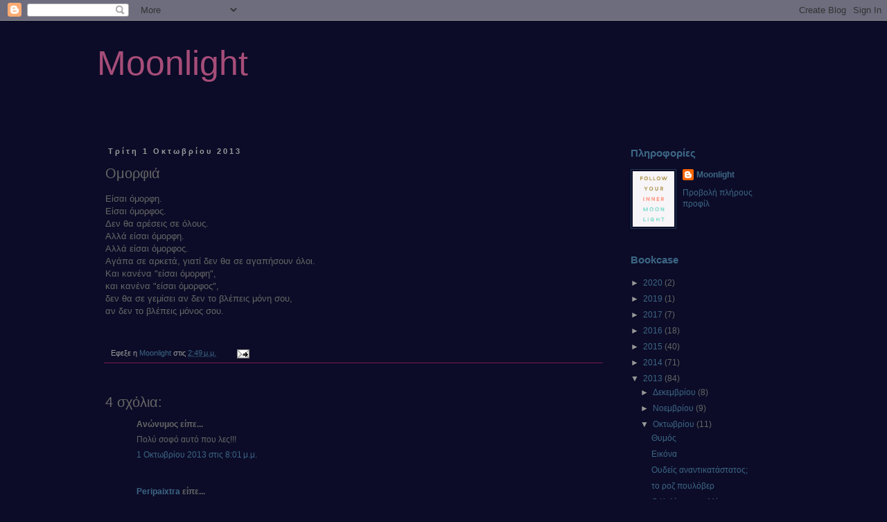

--- FILE ---
content_type: text/plain
request_url: https://www.google-analytics.com/j/collect?v=1&_v=j102&a=1763285540&t=pageview&_s=1&dl=https%3A%2F%2Fpaintitmoonlight.blogspot.com%2F2013%2F10%2Fblog-post.html&ul=en-us%40posix&dt=Moonlight%3A%20%CE%9F%CE%BC%CE%BF%CF%81%CF%86%CE%B9%CE%AC&sr=1280x720&vp=1280x720&_u=IEBAAEABAAAAACAAI~&jid=1972433412&gjid=1962615760&cid=1833116530.1769444806&tid=UA-18957315-1&_gid=382514040.1769444806&_r=1&_slc=1&z=834275077
body_size: -455
content:
2,cG-EH5FCNLDK7